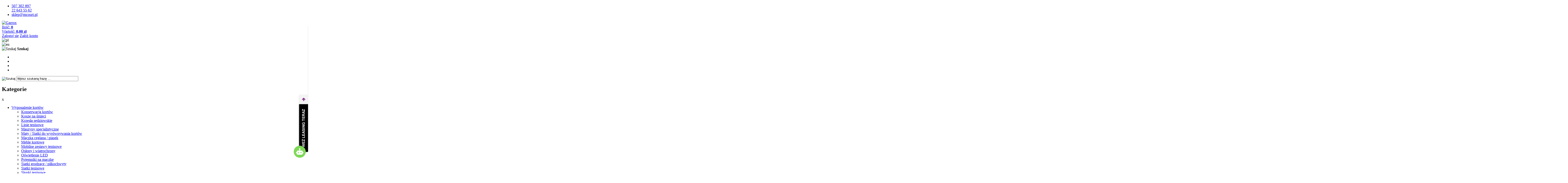

--- FILE ---
content_type: text/html; charset=utf-8
request_url: https://mcourt.eu/owijki-head-xtremesoft-color-60-szt-p-2097.html
body_size: 11123
content:
<!DOCTYPE HTML>
<html lang="pl">
<head>

<script>(function(w,d,s,l,i){w[l]=w[l]||[];w[l].push({'gtm.start':
new Date().getTime(),event:'gtm.js'});var f=d.getElementsByTagName(s)[0],
j=d.createElement(s),dl=l!='dataLayer'?'&l='+l:'';j.async=true;j.src=
'https://www.googletagmanager.com/gtm.js?id='+i+dl;f.parentNode.insertBefore(j,f);
})(window,document,'script','dataLayer','GTM-NTXTTZN');</script>

    <meta charset="utf-8" />
    <title>Owijki Head Xtremesoft Color | 60 szt</title>
    <meta name="keywords" content="Owijka tenisowa bazowa. Owijki tenisowe w najlepszych cenach. Owijki tenisowe wierzchnie i bazowe, owijki, tenis" />
    <meta name="description" content="Owijki tenisowe Babolat Wilson Head Pro's Pro używane przez najlepszych tenisistów. Najlepsze ceny sprzętu tenisowego. Owijki do tenisa." />
    <meta name="robots" content="index,follow" />  
    
    <meta name="viewport" content="width=device-width, initial-scale=1.0" />
    
    <link href="https://fonts.googleapis.com/css?family=Oswald:400,700&amp;subset=latin-ext" rel="stylesheet" /> 

    <meta property="og:title" content="Owijki Head Xtremesoft Color | 60 szt" />
<meta property="og:description" content="Owijki tenisowe Babolat Wilson Head Pro's Pro używane przez najlepszych tenisistów. Najlepsze ceny sprzętu tenisowego. Owijki do tenisa." />
<meta property="og:type" content="product" />
<meta property="og:url" content="https://mcourt.eu/owijki-head-xtremesoft-color-60-szt-p-2097.html" />
<meta property="og:image" content="https://mcourt.eu/images/owijki-tenisowe-head-xtremesoft-60-szt-color.jpg" />
<meta property="product:price:amount" content="369.00" />
<meta property="product:price:currency" content="PLN" />
<meta property="product:availability" content="in stock" />
<meta property="product:condition" content="new" />
<meta property="product:retailer_item_id" content="2097" />


    <base href="https://mcourt.eu" />	
    <link rel="stylesheet" type="text/css" href="szablony/garrox.rwd/css/style.php?ncss=style,boxy,moduly,produkt,zebra_datepicker,informacja_o_cookie_integracje" /> 
    <script src="javascript/jquery.js"></script>
    <script src="javascript/skrypty.php"></script>
    <link type="text/css" rel="stylesheet" href="szablony/garrox.rwd/lightslider/css/lightslider.css" />
    <script src="szablony/garrox.rwd/lightslider/js/lightslider.js"></script>
    
    
            
    
    
    
    <script src="javascript/produkt.php"></script>
    
    
    
    <script>
!function(f,b,e,v,n,t,s){if(f.fbq)return;n=f.fbq=function(){n.callMethod?
n.callMethod.apply(n,arguments):n.queue.push(arguments)};if(!f._fbq)f._fbq=n;
n.push=n;n.loaded=!0;n.version='2.0';n.queue=[];t=b.createElement(e);t.async=!0;
t.src=v;s=b.getElementsByTagName(e)[0];s.parentNode.insertBefore(t,s)}(window,
document,'script','https://connect.facebook.net/en_US/fbevents.js');
fbq('consent', 'revoke');
fbq('init', '297469174258931');
fbq('track', 'PageView');
fbq('track', "ViewContent", {
content_type: 'product', content_ids: ['2097']
});
</script>

    <link rel="canonical" href="https://mcourt.eu/owijki-head-xtremesoft-color-60-szt-p-2097.html" />
    
<script async src="https://www.googletagmanager.com/gtag/js?id=G-NBM0YV78XG"></script>
<script>
  window.dataLayer = window.dataLayer || [];
  function gtag(){dataLayer.push(arguments);}
  gtag('js', new Date());

  gtag('config', 'G-NBM0YV78XG');
</script>


<script async src="https://www.googletagmanager.com/gtag/js?id=UA-5736952-1"></script>
<script>
  window.dataLayer = window.dataLayer || [];
  function gtag(){dataLayer.push(arguments);}
  gtag('js', new Date());

  gtag('config', 'UA-5736952-1');
</script>

 <script>(function(w,d,s,l,i){w[l]=w[l]||[];w[l].push({'gtm.start': new Date().getTime(),event:'gtm.js'});var f=d.getElementsByTagName(s)[0], j=d.createElement(s),dl=l!='dataLayer'?'&l='+l:'';j.async=true;j.src= 'https://www.googletagmanager.com/gtm.js?id='+i+dl;f.parentNode.insertBefore(j,f); })(window,document,'script','dataLayer','GTM-P25Q7JWK');</script> 

    
      
    
    
    
    
    
    
    
    
    
    
         
</head>

<body style="background:#ffffff">


<noscript><iframe src="https://www.googletagmanager.com/ns.html?id=GTM-NTXTTZN"
height="0" width="0" style="display:none;visibility:hidden"></iframe></noscript>

<div id="CalaStrona">

    <header id="Naglowek" class="Strona">

        <div id="InfoLiniaNaglowek">
        
            <ul>
            
                <li><a rel="nofollow" href="tel:+48507302897">507 302 897</a>
                                <br /><a rel="nofollow" href="tel:+48226435562">22 643 55 62</a>
                                  
                </li>
                <li><a href="https://mcourt.eu/zapytanie-f-6.html">sklep@mcourt.pl</a></li>

            </ul>            
        
        </div>   
            
        <div id="Logo">
        
            <a href="https://mcourt.eu"><img src="szablony/garrox.rwd/obrazki/szablon/logo.png" alt="Garrox" /></a>
            
        </div>    

        <div id="Koszyk">
        
            <a href="https://mcourt.eu/koszyk.html">Ilość: <b>0</b> <br /> Wartość: <b>0,00 zł</b> </a>
            
        </div>      
        
                        
                <div id="Logowanie">
                
                    <a href="https://mcourt.eu/logowanie.html" rel="nofollow">Zaloguj się</a>
                    <a href="https://mcourt.eu/rejestracja.html" rel="nofollow">Załóż konto</a>
                    
                </div>
                
                     

        <div id="ZmianaJezyka">
        
            <div class="FlagaDomyslna Flaga" id="JezykBox1"><img src="szablony/garrox.rwd/obrazki/jezyk/pl.png" alt="pl" /></div><div class="Flagi"><span class="Flaga" id="JezykBox2"><img src="szablony/garrox.rwd/obrazki/jezyk/en.png" alt="en" /></span></div>            
        </div>  

        <div id="PrzyciskWyszukiwania">
        
            <img src="szablony/garrox.rwd/obrazki/szablon/ikona_szukaj.png" alt="Szukaj" />
            
            <strong>Szukaj</strong>
        
        </div>    

        <div class="clt"></div>    
            
        <ul id="maleRwd">
        
            <li><span><img src="szablony/garrox.rwd/obrazki/szablon/ikona_szukaj.png" alt="" /></span></li>
            <li><a href="https://mcourt.eu/logowanie.html"><img src="szablony/garrox.rwd/obrazki/szablon/ikona_logowanie_konto.png" alt="" /></a></li>
            <li><a href="https://mcourt.eu/rejestracja.html"><img src="szablony/garrox.rwd/obrazki/szablon/ikona_logowanie_rejestracja.png" alt="" /></a></li>
            <li><a href="https://mcourt.eu/koszyk.html"><img src="szablony/garrox.rwd/obrazki/szablon/ikona_koszyk.png" alt="" /></a></li>
        </ul>       

        <form onsubmit="return sprSzukaj(this,'InSzukaj')" method="post" action="szukaj.html" id="Wyszukiwanie">
        
            <div>
                <input id="ButSzukaj" type="image" src="szablony/garrox.rwd/obrazki/szablon/szukaj.png" alt="Szukaj" />
                <input id="InSzukaj" type="text" name="szukaj" size="30" value="Wpisz szukaną frazę ..." />
                <input type="hidden" name="postget" value="tak" />
            </div>

        </form>    
            
        <div class="cl"></div>

    </header>

    <nav id="MenuKategorii" class="Static">

        <h2 class="Strona">Kategorie</h2>
        
        <div class="KontenerMenu">
        
            <div class="ZamknijMenu">x</div>

            <ul class="Strona">
            
                <li class="Glowna"><a class="LinkGlowny" href="https://mcourt.eu/wyposazenie-kortow-c-1.html">Wyposażenie kortów</a><span id="Roz1" class="RozwinKategorie"></span><div class="OknoKategoria" id="OknoRoz1"><ul><li><a class="Podkategoria" href="https://mcourt.eu/konserwacja-kortow-c-1_83.html">Konserwacja kortów</a></li><li><a class="Podkategoria" href="https://mcourt.eu/kosze-na-smieci-c-1_150.html">Kosze na śmieci</a></li><li><a class="Podkategoria" href="https://mcourt.eu/krzesla-sedziowskie-c-1_106.html">Krzesła sędziowskie</a></li><li><a class="Podkategoria" href="https://mcourt.eu/linie-tenisowe-c-1_23.html">Linie tenisowe</a></li><li><a class="Podkategoria" href="https://mcourt.eu/maszyny-specjalistyczne-c-1_137.html">Maszyny specjalistyczne</a></li><li><a class="Podkategoria" href="https://mcourt.eu/maty-siatki-do-wyrownywania-kortow-c-1_63.html">Maty / Siatki do wyrównywania kortów</a></li><li><a class="Podkategoria" href="https://mcourt.eu/maczka-ceglana-piasek-c-1_202.html">Mączka ceglana / piasek</a></li><li><a class="Podkategoria" href="https://mcourt.eu/meble-kortowe-c-1_294.html">Meble kortowe</a></li><li><a class="Podkategoria" href="https://mcourt.eu/mobilne-zestawy-tenisowe-c-1_189.html">Mobilne zestawy tenisowe</a></li><li><a class="Podkategoria" href="https://mcourt.eu/oslony-i-wiatrochrony-c-1_116.html">Osłony i wiatrochrony</a></li><li><a class="Podkategoria" href="https://mcourt.eu/oswietlenie-led-c-1_307.html">Oświetlenie LED</a></li></ul><ul><li><a class="Podkategoria" href="https://mcourt.eu/pojemniki-na-maczke-c-1_147.html">Pojemniki na mączke</a></li><li><a class="Podkategoria" href="https://mcourt.eu/siatki-grodzace-pilkochwyty-c-1_117.html">Siatki grodzące / piłkochwyty</a></li><li><a class="Podkategoria" href="https://mcourt.eu/siatki-tenisowe-c-1_17.html">Siatki tenisowe</a></li><li><a class="Podkategoria" href="https://mcourt.eu/slupki-tenisowe-c-1_184.html">Słupki tenisowe</a></li><li><a class="Podkategoria" href="https://mcourt.eu/szczotki-do-kortow-c-1_34.html">Szczotki do kortów</a></li><li><a class="Podkategoria" href="https://mcourt.eu/szczotki-do-linii-c-1_30.html">Szczotki do linii</a></li><li><a class="Podkategoria" href="https://mcourt.eu/tablice-wynikow-c-1_124.html">Tablice wyników</a></li><li><a class="Podkategoria" href="https://mcourt.eu/tabliczki-informacyjne-c-1_140.html">Tabliczki informacyjne</a></li><li><a class="Podkategoria" href="https://mcourt.eu/wycieraczki-do-butow-c-1_107.html">Wycieraczki do butów</a></li><li><a class="Podkategoria" href="https://mcourt.eu/zraszacze-c-1_143.html">Zraszacze</a></li></ul><div class="cl"></div></div></li><li class="Glowna"><a class="LinkGlowny" href="https://mcourt.eu/budowa-kortow-c-201.html">Budowa kortów</a><span id="Roz201" class="RozwinKategorie"></span><div class="OknoKategoria" id="OknoRoz201"><ul><li><a class="Podkategoria" href="https://mcourt.eu/system-zenniz-smart-court-c-201_380.html">System Zenniz Smart Court</a></li><li><a class="Podkategoria" href="https://mcourt.eu/nawierzchnie-c-201_216.html">Nawierzchnie</a></li><li><a class="Podkategoria" href="https://mcourt.eu/hale-tenisowe-c-201_217.html">Hale tenisowe</a></li><li><a class="Podkategoria" href="https://mcourt.eu/korty-padel-c-201_354.html">KORTY PADEL</a></li><li><a class="Podkategoria" href="https://mcourt.eu/ogrodzenia-c-201_218.html">Ogrodzenia</a></li></ul><ul><li><a class="Podkategoria" href="https://mcourt.eu/oswietlenie-led-c-201_219.html">Oświetlenie LED</a></li><li><a class="Podkategoria" href="https://mcourt.eu/ogrzewanie-c-201_220.html">Ogrzewanie</a></li><li><a class="Podkategoria" href="https://mcourt.eu/nawadnianie-c-201_222.html">Nawadnianie</a></li><li><a class="Podkategoria" href="https://mcourt.eu/maszyny-specjalistyczne-c-201_332.html">Maszyny specjalistyczne</a></li></ul><div class="cl"></div></div></li><li class="Glowna"><a class="LinkGlowny" href="https://mcourt.eu/maszyny-tenisowe-c-168.html">Maszyny tenisowe</a><span id="Roz168" class="RozwinKategorie"></span><div class="OknoKategoria" id="OknoRoz168"><ul><li><a class="Podkategoria" href="https://mcourt.eu/maszyny-do-pilek-tenisowych-c-168_3.html">Maszyny do piłek tenisowych</a></li><li><a class="Podkategoria" href="https://mcourt.eu/maszyny-do-naciagania-strun-tenisowych-c-168_79.html">Maszyny do naciągania strun tenisowych</a></li><li><a class="Podkategoria" href="https://mcourt.eu/sensory-i-analizatory-c-168_126.html">Sensory i Analizatory</a></li></ul><ul><li><a class="Podkategoria" href="https://mcourt.eu/pomiar-predkosci-c-168_154.html">Pomiar prędkości</a></li></ul><div class="cl"></div></div></li><li class="Glowna"><a class="LinkGlowny" href="https://mcourt.eu/sprzet-treningowy-c-2.html">Sprzęt treningowy</a><span id="Roz2" class="RozwinKategorie"></span><div class="OknoKategoria" id="OknoRoz2"><ul><li><a class="Podkategoria" href="https://mcourt.eu/drabinki-koordynacyjne-c-2_134.html">Drabinki koordynacyjne</a></li><li><a class="Podkategoria" href="https://mcourt.eu/gumy-spadochrony-treningowe-c-2_136.html">Gumy / Spadochrony treningowe</a></li><li><a class="Podkategoria" href="https://mcourt.eu/pacholki-i-tyczki-c-2_171.html">Pachołki i tyczki</a></li><li><a class="Podkategoria" href="https://mcourt.eu/pilki-gimnastyczne-c-2_366.html">Piłki gimnastyczne</a></li><li><a class="Podkategoria" href="https://mcourt.eu/pilki-lekarskie-c-2_153.html">Piłki lekarskie</a></li><li><a class="Podkategoria" href="https://mcourt.eu/pilki-reakcyjne-c-2_163.html">Piłki reakcyjne</a></li><li><a class="Podkategoria" href="https://mcourt.eu/plotki-koordynacyjne-c-2_128.html">Płotki koordynacyjne</a></li></ul><ul><li><a class="Podkategoria" href="https://mcourt.eu/pozostale-akcesoria-c-2_152.html">Pozostałe Akcesoria</a></li><li><a class="Podkategoria" href="https://mcourt.eu/rownowaznie-c-2_132.html">Równoważnie</a></li><li><a class="Podkategoria" href="https://mcourt.eu/skakanki-c-2_133.html">Skakanki</a></li><li><a class="Podkategoria" href="https://mcourt.eu/tabliczki-trenerskie-c-2_155.html">Tabliczki trenerskie</a></li><li><a class="Podkategoria" href="https://mcourt.eu/trening-techniki-c-2_151.html">Trening techniki</a></li></ul><div class="cl"></div></div></li><li class="Glowna"><a class="LinkGlowny" href="https://mcourt.eu/sprzet-tenisowy-c-6.html">Sprzęt Tenisowy</a><span id="Roz6" class="RozwinKategorie"></span><div class="OknoKategoria" id="OknoRoz6"><ul><li><a class="Podkategoria" href="https://mcourt.eu/pilki-tenisowe-c-6_4.html">Piłki tenisowe</a></li><li><a class="Podkategoria" href="https://mcourt.eu/kosze-do-pilek-c-6_278.html">Kosze do piłek</a></li><li><a class="Podkategoria" href="https://mcourt.eu/tuby-do-zbierania-pilek-c-6_283.html">Tuby do zbierania piłek</a></li><li><a class="Podkategoria" href="https://mcourt.eu/owijki-tenisowe-boxy-c-6_58.html">Owijki tenisowe Boxy</a></li><li><a class="Podkategoria" href="https://mcourt.eu/naciagi-tenisowe-szpule-c-6_374.html">Naciągi tenisowe szpule</a></li></ul><ul><li><a class="Podkategoria" href="https://mcourt.eu/rakiety-do-wypozyczalni-c-6_5.html">Rakiety do wypożyczalni</a></li><li><a class="Podkategoria" href="https://mcourt.eu/scianki-tenisowe-c-6_159.html">Ścianki tenisowe</a></li><li><a class="Podkategoria" href="https://mcourt.eu/siatki-do-mini-tenisa-c-6_360.html">Siatki do mini tenisa</a></li><li><a class="Podkategoria" href="https://mcourt.eu/znaczniki-kortowe-c-6_181.html">Znaczniki kortowe</a></li></ul><div class="cl"></div></div></li><li class="Glowna"><a class="LinkGlowny" href="https://mcourt.eu/padel-c-381.html">PADEL</a><span id="Roz381" class="RozwinKategorie"></span><div class="OknoKategoria" id="OknoRoz381"><ul><li><a class="Podkategoria" href="https://mcourt.eu/rakiety-do-padla-c-381_384.html">RAKIETY DO PADLA</a></li><li><a class="Podkategoria" href="https://mcourt.eu/siatki-do-padla-c-381_382.html">SIATKI DO PADLA</a></li></ul><div class="cl"></div></div></li>
            </ul>
        
        </div>
        
    </nav> 

    <div id="Strona">

        
        <div id="Nawigacja" itemscope itemtype="http://schema.org/BreadcrumbList">
        
            <span itemprop="itemListElement" itemscope itemtype="http://schema.org/ListItem"><a href="https://mcourt.eu" class="NawigacjaLink" itemprop="item"><span itemprop="name">Strona główna</span></a><meta itemprop="position" content="1" /></span><span class="Nawigacja"> ? </span><span itemprop="itemListElement" itemscope itemtype="http://schema.org/ListItem"><a href="https://mcourt.eu/sprzet-tenisowy-c-6.html" class="NawigacjaLink" itemprop="item"><span itemprop="name">Sprzęt Tenisowy</span></a><meta itemprop="position" content="2" /></span><span class="Nawigacja"> ? </span><span itemprop="itemListElement" itemscope itemtype="http://schema.org/ListItem"><a href="https://mcourt.eu/owijki-tenisowe-boxy-c-6_58.html" class="NawigacjaLink" itemprop="item"><span itemprop="name">Owijki tenisowe Boxy</span></a><meta itemprop="position" content="3" /></span><span class="Nawigacja"> ? </span><span class="Nawigacja">Owijki Head Xtremesoft Color | 60 szt</span>
            
        </div>
        
                
        
        
        <div class="cl"></div>

                
        <div id="SrodekKolumna">
        
            

            









<section id="RamkaProduktu" itemscope itemtype="http://schema.org/Product">

    <div id="KartaProduktu">
    
        

        <div id="ZdjeciaProduktu" style="width:460px">
        
            <div class="ZdjeciaKontener" style="width:400px">
            
                

                <div id="ZdjeciaDuze">
                
                    <a data-jbox-image="galeria" id="DuzeFoto1" class="PodmianaFotoCech" href="https://mcourt.eu/images/owijki-tenisowe-head-xtremesoft-60-szt-color.jpg" title="Pros Pro Aqua Zorb Overgrips 60 Pack Bucket" data-caption="Pros Pro Aqua Zorb Overgrips 60 Pack Bucket"><img src="images/mini/400px_owijki-tenisowe-head-xtremesoft-60-szt-color.jpg" width="400" height="400" itemprop="image" data-zoom-image="images/owijki-tenisowe-head-xtremesoft-60-szt-color.jpg" class="FotoZoom" alt="Pros Pro Aqua Zorb Overgrips 60 Pack Bucket" title="Pros Pro Aqua Zorb Overgrips 60 Pack Bucket" /></a>
                        
                </div>
                
                
                
                <div class="DodatkoweZdjecia">    
                            
                    
                    
                </div>
                
            </div>
            
        </div>
        
        <div id="InformacjeProduktu" style="width:calc(100% - 460px)">
        
            
        
            <div class="Nazwa">
            
                <h1 itemprop="name">Owijki Head Xtremesoft Color | 60 szt</h1>

            </div>

            
            
                        
                        
             
            
            <div class="ListaProducent">
            
                                
                    <div class="Producent" itemprop="brand" itemtype="http://schema.org/Brand" itemscope>
                        <div itemprop="name" content="Head"><a href="https://mcourt.eu/head-m-8.html"><img src="images/loga_producenci/mini/250px_head logo.png" width="250" height="100"  style="min-width:250px;min-height:100px" alt="Head" title="Head" /></a></div>
                    </div>
                    
                                

                        
                        
            
            
                <div class="ListaOpisy">
                    
                                  
                    <p class="TbPoz" id="LinkProducent">
                        <span>Producent:</span> <strong><a href="https://mcourt.eu/head-m-8.html">Head</a></strong>
                    </p>
                                    

                    
 

                    <p id="Dostepnosc" class="TbPoz miganieSek">
                        <span>Status:</span> <strong>Dostępny</strong>
                    </p>
                                        
                   
 

                    <p class="TbPoz">
                        <span>Czas wysyłki:</span> <strong>24 godziny</strong>
                    </p>
                            

                                        <p class="TbPoz">

<span>Koszt wysyłki:</span> <strong id="InfoOpisWysylka">od 20,00 zł <span id="tipWysylka" style="display:none;"><b>Dostępne formy wysyłki dla oglądanego produktu:</b><span>Kurier DPD - 20,00 zł</span><span>Odbiór osobisty - 0,00 zł</span></span></strong>

                    </p>                
                                        
                                
                    <p id="NrKatalogowy" class="TbPoz">
                        <span>Numer katalogowy:</span> <strong itemprop="mpn">23893</strong>
                    </p>
                    
                    
                                
                                        
                  
 
                    
                 
   

                    <p class="TbPoz">
                        <span>Stan produktu:</span> <strong>Nowy</strong>
                    </p>
                     


     
  
                    <p class="TbPoz">
                        <span>Gwarancja:</span> <strong>Tak</strong>
                    </p>
                                     
      

                    
                    
                    
                </div>
            
            </div>
            
            
            
            <form action="/" method="post" id="FormKartaProduktu" class="cmxform" autocomplete="off" > 
            
                <div class="CechyPrzyciski">
                
                      
                  
                            
                      
                      
                      
                      <div class="Przyciski">

                          <p id="PrzyciskKupowania" >
                              
                              Ilość: <input type="number" step="1" id="ilosc_37944_2097" value="1" min="1" onchange="SprIlosc(this,0,1,'37944_2097','0')" name="ilosc" />kpl <br /> <span class="DoKoszykaKartaProduktu" onclick="return DoKoszyka('37944_2097','dodaj',0,0)" title="Dodaj do koszyka Owijki Head Xtremesoft Color | 60 szt">Dodaj do koszyka</span>
                              
                              
                              
                              
                          </p>
                          
                          
                          
                          <p id="InfoNiedostepny" class="miganieSek" style="display:none">
                          
                              <span class="Info"><a href='https://mcourt.eu/zapytanie-f-6.html'> Dowiedz się o statusie dostępności produktu, korzystając z formularza </a></span>
                              
                                                            
                              <br /> <button class="przycisk" id="PowiadomDostepnosc" data-id="37944_2097" >powiadom mnie o dostępności</button>
                              
                                                            
                          </p>

                      </div>

                </div>

 
                 

                                
                    <div class="SekcjaCen">
                    
<div class="CenyProduktu" itemprop="offers" itemscope itemtype="http://schema.org/Offer">
                            
                            
                            
                            

                                                            <p id="CenaGlownaProduktuBrutto" >
                                    <span>Cena brutto:</span> <strong><span itemprop="price" content="369.00">369,00 zł</span></strong> 
                                </p>
                                <p id="CenaGlownaProduktuNetto">
                                    <span>Cena netto:</span> <strong>300,00 zł</strong>
                                </p>     
                                
                                                        
                            
<p id="KosztRozmiaru" style="display:none"></p>

                            
                            
                                               
                            
                            
                            
                                                        
                            
                            
                                                        
                            


    <p id="HistoriaCenProduktu" style="display:none">
        <span class="Informacja">Brak zmiany ceny produktu w ciągu ostatnich 30 dni</span>
    </p>

                            
<div id="PlatnosciRatalne"></div>

                            <meta itemprop="priceCurrency" content="PLN" />
                            <meta itemprop="availability" content="http://schema.org/InStock" />
                            <meta itemprop="itemCondition" content="NewCondition" />
<meta itemprop="url" content="https://mcourt.eu/owijki-head-xtremesoft-color-60-szt-p-2097.html" />
<meta itemprop="priceValidUntil" content="2080-01-01" />                            
<div itemprop="hasMerchantReturnPolicy" itemtype="https://schema.org/MerchantReturnPolicy" itemscope>
  <meta itemprop="applicableCountry" content="PL" />
  <meta itemprop="returnPolicyCategory" content="https://schema.org/MerchantReturnFiniteReturnWindow" />
  <meta itemprop="merchantReturnDays" content="14" />
  <meta itemprop="returnMethod" content="https://schema.org/ReturnByMail" />
  <meta itemprop="returnFees" content="https://schema.org/FreeReturn" />
</div>

<div itemprop="shippingDetails" itemtype="https://schema.org/OfferShippingDetails" itemscope>
  <div itemprop="shippingRate" itemtype="https://schema.org/MonetaryAmount" itemscope>
    <meta itemprop="value" content="20.00" />
    <meta itemprop="currency" content="PLN" />
  </div>
  <div itemprop="shippingDestination" itemtype="https://schema.org/DefinedRegion" itemscope>
    <meta itemprop="addressCountry" content="PL" />
  </div>
  <div itemprop="deliveryTime" itemtype="https://schema.org/ShippingDeliveryTime" itemscope>
     <div itemprop="handlingTime" itemtype="https://schema.org/QuantitativeValue" itemscope>
        <meta itemprop="unitCode" content="d" />
        <meta itemprop="minValue" content="1" />
        <meta itemprop="maxValue" content="1" />
     </div>
     <div itemprop="transitTime" itemtype="https://schema.org/QuantitativeValue" itemscope>
        <meta itemprop="unitCode" content="d" />
        <meta itemprop="minValue" content="1" />
        <meta itemprop="maxValue" content="3" />
     </div>
  </div>
</div>

                        </div>

                    </div>
                    
                            <div id="ProduktZegar" style="display:none"><div class="Odliczanie"><span id="sekundy_karta_2097"></span>pozostało tylko do końca promocji !!</div></div>
                    

                        

        
                
<div id="GlowneLinkiProduktu" >
    <a class="ZapytanieProdukt" href="https://mcourt.eu/zapytanie-o-produkt-produkt-f-2.html/produkt=2097" rel="nofollow">Zapytaj o produkt</a>
    <a class="PolecProdukt" href="https://mcourt.eu/polec-znajomemu-produkt-f-3.html/produkt=2097" rel="nofollow">Poleć znajomemu</a>
    
    <a class="LinkPDF" href="https://mcourt.eu/owijki-head-xtremesoft-color-60-szt-kartapdf-2097.html" rel="nofollow">Specyfikacja PDF</a>
</div>



                
                
                
                <div style="display:none">
                
                <p id="InformacjaPunkty" class="InformacjaOk">
                    
                </p>
                
                </div>   
                
                
                                
                    
                
                
                <div>
                    <input id="InputCenaKoncowaBrutto" value="369.00" type="hidden" />
                    <input id="InputWybraneCechy_37944_2097" value="" type="hidden" />
                    <input id="CenaPunkty" value="0" type="hidden" />
                    <input id="parametry" value="37944_2097;369.00;300.00;;0.00" type="hidden" />                    
                    <input id="parametryLukas" value="" type="hidden" />
                    <input id="parametrySantander" value="" type="hidden" />
<input id="parametryMbank" value="" type="hidden" />
<input id="parametryComfino" value="" type="hidden" />
                    <input id="parametryPayURaty" value="" type="hidden" />
                    <input id="parametryBgz" value="" type="hidden" />
<input id="parametryIleasing" value="" type="hidden" />
<input id="parametryIraty" value="" type="hidden" />
<input id="parametryLeaselink" value="" type="hidden" />                  
                </div>
                
            </form>

            
            
                        
        </div>

    </div>

    
    
    <div id="ZakladkiProduktu">
    
        <div id="TloZakladek">
        
            <ul id="Zakladki">
            
                
                <li id="z_opis" class="aktywna">Opis produktu</li>
                
                
                
                
                                
                
                 

                
                
                
                   

                
                   
                
                

                
                                
                
                                
            </ul>
            
            <div class="cl"></div>
            
        </div>

        <div id="TresciZakladek">
        
            
            <div class="widoczna tz_opis"  itemprop="description">
            
                <div class="FormatEdytor"><ul>
	<li>cena za 60 sztuk</li>
	<li>grubość: 0,50 mm</li>
	<li>dostępne w miksie kolorów: biały, czarny, niebieski, czerwony, różowy</li>
	<li>wyprodukowana z wysokiej jakości komponentów</li>
	<li>duża grubość pozwala korygować rozmiar rączki</li>
	<li>doskonała absorpcja zapewnia wysoki komfort gry</li>
</ul></div>
                
                
                
                                
            </div>

            
                

            
            
            
                        
            
             

            
                

            
                   

            
            
                        
            
                          

        </div>
    
    </div>
    
</section>


<div class="PrzyciskiPowrotu">

<a href="https://mcourt.eu/owijki-tenisowe-boxy-c-6_58.html" class="przycisk">Powrót do kategorii</a><span class="przycisk przyciskdogory">Do góry</span>
<div class="cl"></div>

</div>




<div id="PozostaleProdukty">

        
     
    
        
    
    
        
    
    
        <div class="Produkty">
    
        <strong class="StrNaglowek"><span>Pozostałe produkty z kategorii</span></strong>
        <div class="OknaRwd Kol-4"><div class="Okno OknoRwd"><div class="RamkaProduktu"><div class="Foto"><a class="Zoom" href="https://mcourt.eu/owijki-tenisowe-wierzchnie-pros-pro-aqua-zorb-mix-0-70-opakowanie-60-szt-p-757.html"><img data-src-original="images/mini/250px_g163a-prospro-griffbaender-aqua-zorb-premium-60er-sortiert.jpg.jpg" width="250" height="250" src="images/loader.gif" id="fot_24780_757" class="Zdjecie Reload" alt="Owijki tenisowe wierzchnie Pro's Pro Aqua Zorb mix 0,70 | opakowanie 60 szt" title="Owijki tenisowe wierzchnie Pro's Pro Aqua Zorb mix 0,70 | opakowanie 60 szt" /></a></div><h3><a href="https://mcourt.eu/owijki-tenisowe-wierzchnie-pros-pro-aqua-zorb-mix-0-70-opakowanie-60-szt-p-757.html" title="Owijki tenisowe wierzchnie Pro's Pro Aqua Zorb mix 0,70 | opakowanie 60 szt">Owijki tenisowe wierzchnie Pro's Pro Aqua Zorb mix 0,70 | opakowanie 60 szt</a></h3><div class="PoleDostepnosci"><div class="OknoDostepnosc">Status <b> Dostępny</b></div><div class="OknoNrKat">Numer katalogowy <b>14272</b></div></div><div class="PolaZakupu"><div class="OknoCena"><span class="Cena"><em class="Brutto">259,00 zł <small>brutto</small></em><em class="Netto">210,57 zł <small>netto</small></em></span></div><div class="Zakup"><input type="number" id="ilosc_24780_757" value="1" class="InputIlosc" lang="en_EN" pattern="[0-9]+([\.][0-9]+)?" step="1" min="1" onchange="SprIlosc(this,0,1,'24780_757','0')" name="ilosc" /><em>kpl</em> <span class="DoKoszyka ToolTip" onclick="return DoKoszyka('24780_757','dodaj',0,1)" title="Dodaj do koszyka Owijki tenisowe wierzchnie Pro's Pro Aqua Zorb mix 0,70 | opakowanie 60 szt">Do koszyka</span></div></div></div></div><div class="Okno OknoRwd"><div class="RamkaProduktu"><div class="Foto"><a class="Zoom" href="https://mcourt.eu/owijki-head-prime-60-szt-p-2275.html"><img data-src-original="images/mini/250px_362998.jpg" width="250" height="250" src="images/loader.gif" id="fot_72876_2275" class="Zdjecie Reload" alt="Owijki Head Prime | 60 szt" title="Owijki Head Prime | 60 szt" /></a></div><h3><a href="https://mcourt.eu/owijki-head-prime-60-szt-p-2275.html" title="Owijki Head Prime | 60 szt">Owijki Head Prime | 60 szt</a></h3><div class="PoleDostepnosci"><div class="OknoDostepnosc">Status <b> Dostępny</b></div><div class="OknoNrKat">Numer katalogowy <b>21269</b></div></div><div class="PolaZakupu"><div class="OknoCena"><span class="Cena"><em class="Brutto">349,00 zł <small>brutto</small></em><em class="Netto">283,74 zł <small>netto</small></em></span></div><div class="Zakup"><input type="number" id="ilosc_72876_2275" value="1" class="InputIlosc" lang="en_EN" pattern="[0-9]+([\.][0-9]+)?" step="1" min="1" onchange="SprIlosc(this,0,1,'72876_2275','0')" name="ilosc" /><em>kpl</em> <span class="DoKoszyka ToolTip" onclick="return DoKoszyka('72876_2275','dodaj',0,1)" title="Dodaj do koszyka Owijki Head Prime | 60 szt">Do koszyka</span></div></div></div></div><div class="Okno OknoRwd"><div class="RamkaProduktu"><div class="Foto"><a class="Zoom" href="https://mcourt.eu/owijki-tenisowe-wierzchnie-pros-pro-ultra-tacky-lepkie-0-70-mix-opakowanie-30-szt-p-2105.html"><img data-src-original="images/mini/250px_overgrip_ultratacky_mix_30-20240119-1-1.jpg" width="250" height="250" src="images/loader.gif" id="fot_62393_2105" class="Zdjecie Reload" alt="Owijki tenisowe wierzchnie Pro's Pro Ultra tacky lepkie 0,70 mix | opakowanie 30 szt" title="Owijki tenisowe wierzchnie Pro's Pro Ultra tacky lepkie 0,70 mix | opakowanie 30 szt" /></a></div><h3><a href="https://mcourt.eu/owijki-tenisowe-wierzchnie-pros-pro-ultra-tacky-lepkie-0-70-mix-opakowanie-30-szt-p-2105.html" title="Owijki tenisowe wierzchnie Pro's Pro Ultra tacky lepkie 0,70 mix | opakowanie 30 szt">Owijki tenisowe wierzchnie Pro's Pro Ultra tacky lepkie 0,70 mix | opakowanie 30 szt</a></h3><div class="PoleDostepnosci"><div class="OknoDostepnosc">Status <b> Chwilowo niedostępny</b></div><div class="OknoNrKat">Numer katalogowy <b>23917</b></div></div><div class="PolaZakupu"><div class="OknoCena"><span class="Cena"><em class="Brutto">129,00 zł <small>brutto</small></em><em class="Netto">104,88 zł <small>netto</small></em></span></div><div class="Zakup"></div></div></div></div><div class="Okno OknoRwd"><div class="RamkaProduktu"><div class="Foto"><a class="Zoom" href="https://mcourt.eu/owijki-tenisowe-wierzchnie-pros-pro-gtacky-lepkie-0-50-czarne-opakowanie-60-szt-p-1816.html"><img data-src-original="images/mini/250px_czarne o.png" width="250" height="250" src="images/loader.gif" id="fot_71555_1816" class="Zdjecie Reload" alt="Pros Pro Super Tacky Overgrips 60 Pack Bucket" title="Pros Pro Super Tacky Overgrips 60 Pack Bucket" /></a></div><h3><a href="https://mcourt.eu/owijki-tenisowe-wierzchnie-pros-pro-gtacky-lepkie-0-50-czarne-opakowanie-60-szt-p-1816.html" title="Owijki tenisowe wierzchnie Pro's Pro Gtacky / lepkie 0,50 czarne | opakowanie 60 szt">Owijki tenisowe wierzchnie Pro's Pro Gtacky / lepkie 0,50 czarne | opakowanie 60 szt</a></h3><div class="PoleDostepnosci"><div class="OknoDostepnosc">Status <b> Chwilowo niedostępny</b></div><div class="OknoNrKat">Numer katalogowy <b>23083</b></div></div><div class="PolaZakupu"><div class="OknoCena"><span class="Cena"><em class="Brutto">239,00 zł <small>brutto</small></em><em class="Netto">194,31 zł <small>netto</small></em></span></div><div class="Zakup"></div></div></div></div><div class="Okno OknoRwd"><div class="RamkaProduktu"><div class="Foto"><a class="Zoom" href="https://mcourt.eu/owijki-tenisowe-wierzchnie-pros-pro-aqua-zorb-mix-0-70-opakowanie-30-szt-p-2330.html"><img data-src-original="images/mini/250px_g162a-prospro-griffbaender-aqua-zorb-premium-30er-sortiert.jpg" width="250" height="250" src="images/loader.gif" id="fot_47724_2330" class="Zdjecie Reload" alt="Owijki tenisowe wierzchnie Pro's Pro Aqua Zorb mix 0,70 | opakowanie 30 szt" title="Owijki tenisowe wierzchnie Pro's Pro Aqua Zorb mix 0,70 | opakowanie 30 szt" /></a></div><h3><a href="https://mcourt.eu/owijki-tenisowe-wierzchnie-pros-pro-aqua-zorb-mix-0-70-opakowanie-30-szt-p-2330.html" title="Owijki tenisowe wierzchnie Pro's Pro Aqua Zorb mix 0,70 | opakowanie 30 szt">Owijki tenisowe wierzchnie Pro's Pro Aqua Zorb mix 0,70 | opakowanie 30 szt</a></h3><div class="PoleDostepnosci"><div class="OknoDostepnosc">Status <b> Dostępny</b></div><div class="OknoNrKat">Numer katalogowy <b>21172</b></div></div><div class="PolaZakupu"><div class="OknoCena"><span class="Cena"><em class="Brutto">129,00 zł <small>brutto</small></em><em class="Netto">104,88 zł <small>netto</small></em></span></div><div class="Zakup"><input type="number" id="ilosc_47724_2330" value="1" class="InputIlosc" lang="en_EN" pattern="[0-9]+([\.][0-9]+)?" step="1" min="1" onchange="SprIlosc(this,0,1,'47724_2330','0')" name="ilosc" /><em>kpl</em> <span class="DoKoszyka ToolTip" onclick="return DoKoszyka('47724_2330','dodaj',0,1)" title="Dodaj do koszyka Owijki tenisowe wierzchnie Pro's Pro Aqua Zorb mix 0,70 | opakowanie 30 szt">Do koszyka</span></div></div></div></div><div class="Okno OknoRwd"><div class="RamkaProduktu"><div class="Foto"><a class="Zoom" href="https://mcourt.eu/owijki-tenisowe-wierzchnie-pros-pro-super-tacky-lepkie-0-50-biale-opakowanie-30-szt-p-1818.html"><img data-src-original="images/mini/250px_g299b-prospro-griffbaender-super-tacky-30-weiss.jpg" width="250" height="250" src="images/loader.gif" id="fot_67400_1818" class="Zdjecie Reload" alt="Owijki tenisowe wierzchnie Pro's Pro Super tacky lepkie 0,50 białe | opakowanie 30 szt" title="Owijki tenisowe wierzchnie Pro's Pro Super tacky lepkie 0,50 białe | opakowanie 30 szt" /></a></div><h3><a href="https://mcourt.eu/owijki-tenisowe-wierzchnie-pros-pro-super-tacky-lepkie-0-50-biale-opakowanie-30-szt-p-1818.html" title="Owijki tenisowe wierzchnie Pro's Pro Super tacky lepkie 0,50 białe | opakowanie 30 szt">Owijki tenisowe wierzchnie Pro's Pro Super tacky lepkie 0,50 białe | opakowanie 30 szt</a></h3><div class="PoleDostepnosci"><div class="OknoDostepnosc">Status <b> Dostępny</b></div><div class="OknoNrKat">Numer katalogowy <b>23080</b></div></div><div class="PolaZakupu"><div class="OknoCena"><span class="Cena"><em class="Brutto">119,00 zł <small>brutto</small></em><em class="Netto">96,75 zł <small>netto</small></em></span></div><div class="Zakup"><input type="number" id="ilosc_67400_1818" value="1" class="InputIlosc" lang="en_EN" pattern="[0-9]+([\.][0-9]+)?" step="1" min="1" onchange="SprIlosc(this,0,1,'67400_1818','0')" name="ilosc" /><em>kpl</em> <span class="DoKoszyka ToolTip" onclick="return DoKoszyka('67400_1818','dodaj',0,1)" title="Dodaj do koszyka Owijki tenisowe wierzchnie Pro's Pro Super tacky lepkie 0,50 białe | opakowanie 30 szt">Do koszyka</span></div></div></div></div><div class="Okno OknoRwd"><div class="RamkaProduktu"><div class="Foto"><a class="Zoom" href="https://mcourt.eu/owijki-tenisowe-wierzchnie-pros-pro-super-tacky-lepkie-0-50-mix-opakowanie-30-szt-p-352.html"><img data-src-original="images/mini/250px_g199a-prospro-griffbaender-super-tacky-plus-30er-sortiert_1.jpg" width="250" height="250" src="images/loader.gif" id="fot_8629_352" class="Zdjecie Reload" alt="Owijki tenisowe wierzchnie Pro's Pro Super tacky+  lepkie 0,50 mix | opakowanie 30 szt" title="Owijki tenisowe wierzchnie Pro's Pro Super tacky+  lepkie 0,50 mix | opakowanie 30 szt" /></a></div><h3><a href="https://mcourt.eu/owijki-tenisowe-wierzchnie-pros-pro-super-tacky-lepkie-0-50-mix-opakowanie-30-szt-p-352.html" title="Owijki tenisowe wierzchnie Pro's Pro Super tacky+  lepkie 0,50 mix | opakowanie 30 szt">Owijki tenisowe wierzchnie Pro's Pro Super tacky+  lepkie 0,50 mix | opakowanie 30 szt</a></h3><div class="PoleDostepnosci"><div class="OknoDostepnosc">Status <b> Dostępny</b></div><div class="OknoNrKat">Numer katalogowy <b>21211</b></div></div><div class="PolaZakupu"><div class="OknoCena"><span class="Cena"><em class="Brutto">119,00 zł <small>brutto</small></em><em class="Netto">96,75 zł <small>netto</small></em></span></div><div class="Zakup"><input type="number" id="ilosc_8629_352" value="1" class="InputIlosc" lang="en_EN" pattern="[0-9]+([\.][0-9]+)?" step="1" min="1" onchange="SprIlosc(this,0,1,'8629_352','0')" name="ilosc" /><em>kpl</em> <span class="DoKoszyka ToolTip" onclick="return DoKoszyka('8629_352','dodaj',0,1)" title="Dodaj do koszyka Owijki tenisowe wierzchnie Pro's Pro Super tacky+  lepkie 0,50 mix | opakowanie 30 szt">Do koszyka</span></div></div></div></div><div class="Okno OknoRwd"><div class="RamkaProduktu"><div class="Foto"><a class="Zoom" href="https://mcourt.eu/owijki-tenisowe-wierzchnie-pros-pro-super-tacky-mix-0-50-opakowanie-60-szt-p-2314.html"><img data-src-original="images/mini/250px_g200a-prospro-griffbaender-super-tacky-plus-60er-sortiert.jpg" width="250" height="250" src="images/loader.gif" id="fot_72957_2314" class="Zdjecie Reload" alt="Owijki tenisowe wierzchnie Pro's Pro Super Tacky+  mix 0,50 | opakowanie 60 szt" title="Owijki tenisowe wierzchnie Pro's Pro Super Tacky+  mix 0,50 | opakowanie 60 szt" /></a></div><h3><a href="https://mcourt.eu/owijki-tenisowe-wierzchnie-pros-pro-super-tacky-mix-0-50-opakowanie-60-szt-p-2314.html" title="Owijki tenisowe wierzchnie Pro's Pro Super Tacky+  mix 0,50 | opakowanie 60 szt">Owijki tenisowe wierzchnie Pro's Pro Super Tacky+  mix 0,50 | opakowanie 60 szt</a></h3><div class="PoleDostepnosci"><div class="OknoDostepnosc">Status <b> Dostępny</b></div><div class="OknoNrKat">Numer katalogowy <b>18217</b></div></div><div class="PolaZakupu"><div class="OknoCena"><span class="Cena"><em class="Brutto">259,00 zł <small>brutto</small></em><em class="Netto">210,57 zł <small>netto</small></em></span></div><div class="Zakup"><input type="number" id="ilosc_72957_2314" value="1" class="InputIlosc" lang="en_EN" pattern="[0-9]+([\.][0-9]+)?" step="1" min="1" onchange="SprIlosc(this,0,1,'72957_2314','0')" name="ilosc" /><em>kpl</em> <span class="DoKoszyka ToolTip" onclick="return DoKoszyka('72957_2314','dodaj',0,1)" title="Dodaj do koszyka Owijki tenisowe wierzchnie Pro's Pro Super Tacky+  mix 0,50 | opakowanie 60 szt">Do koszyka</span></div></div></div></div></div><div class="cl"></div>
        
    </div>        
        
</div>

<script>




PokazTipWysylki('#InfoOpisWysylka');
</script>    



            
            
            
        </div>      
        
                
        <div class="cl"></div>
        
          
        
              

    </div>

    <footer id="StopkaTlo">

        <div id="Stopka" class="Strona">
        
            <div class="KolumnaStopki">
                
                <strong>
                    Informacje
                    <span class="StopkaRozwin"></span>
                </strong>
                
                <ul class="LinkiStopki"><li><a    href="https://mcourt.eu/dane-do-wplaty-pm-23.html">Dane do wpłaty</a></li><li><a    href="https://mcourt.eu/wysylka-i-spedycja-pm-25.html">Wysyłka i spedycja</a></li><li><a    href="https://mcourt.eu/opcje-dostaw-pm-26.html">Opcje dostaw</a></li><li><a    href="https://mcourt.eu/odbior-osobisty-pm-27.html">Odbiór osobisty</a></li><li><a    href="https://mcourt.eu/informacje-o-leasingu-pm-36.html">Informacje o leasingu</a></li></ul>

            </div>
            
            <div class="KolumnaStopki">

                <strong>
                    Pomoc
                    <span class="StopkaRozwin"></span>
                </strong>
                
                <ul class="LinkiStopki"><li><a    href="https://mcourt.eu/kontakt-z-nami-pm-34.html">Kontakt z nami</a></li><li><a  href="https://mcourt.eu/zapytanie-f-6.html">Zapytanie</a></li><li><a  href="https://mcourt.eu/formularz-reklamacji-f-8.html">Formularz reklamacji</a></li><li><a  href="https://mcourt.eu/formularz-zwrotu-f-7.html">Formularz zwrotu</a></li></ul>
                
            </div>

            <div class="KolumnaStopki">
                
                <strong>
                    O firmie
                    <span class="StopkaRozwin"></span>
                </strong>
                
                <ul class="LinkiStopki"><li><a    href="https://mcourt.eu/o-firmie-pm-32.html">O firmie</a></li><li><a  href="https://mcourt.eu/budowy-kortow-f-9.html">Budowy kortów</a></li><li><a    href="https://mcourt.eu/regulamin-sklepu-pm-30.html">Regulamin sklepu</a></li><li><a    href="https://mcourt.eu/polityka-prywatnosci-pm-29.html">Polityka prywatności</a></li></ul>
                
            </div>

            <div class="KolumnaStopki">
                
                <strong>
                    Płatności
                    <span class="StopkaRozwin"></span>
                </strong>
                
                <div class="OpisKolumnyStopki FormatEdytor"><img alt="alt" height="2508" src="/images/płatnościp24.png" style="float:left" width="6505" /></div><ul class="LinkiStopki"></ul>
            
            </div>
            
          

        </div>

    </footer>

    <div class="Strona">

        <div id="GrafikaStopka">
        
              

            <div class="cl"></div>
        
        </div>      



    </div>

</div>    
    



    
    <div id="CookieOknoUstawien">
    
        <div class="CookieOkno">
        
            <div class="CookieOknoKont cmxform">
            
                <div id="CookieOknoZamknij"><span id="span_697b4e1a87b9d"></span></div>
                
                <div class="NaglowekCookieOkno">
                
                    USTAWIENIA PLIKÓW COOKIES 
                    
                </div>          
                
                <div class="CookiesOknoInfo" style="padding:5px 0 10px 0">
                
                    W celu ulepszenia zawartości naszej strony internetowej oraz dostosowania jej do Państwa osobistych preferencji, wykorzystujemy pliki cookies przechowywane na Państwa urządzeniach. Kontrolę nad plikami cookies można uzyskać poprzez ustawienia przeglądarki internetowej. 

                </div>

                <div class="CookieZgody">
                
                    <div class="CookieOknoUstawienia">

                        <div class="CookieOknoUstawieniaInput">
                        
                            <label for="cookieNiezbedne" style="opacity:0.5"><input type="checkbox" name="cookie_niezbedne" id="cookieNiezbedne" checked="checked" disabled="disabled" />Niezbędne do działania sklepu pliki cookie<span class="check" id="check_cookieNiezbedne"></span></label>
                            
                        </div>
                    
                        <div class="CookieOknoUstawieniaOpis">Są zawsze włączone, ponieważ umożliwiają podstawowe działanie strony. Są to między innymi pliki cookie pozwalające pamiętać użytkownika w ciągu jednej sesji lub, zależnie od wybranych opcji, z sesji na sesję. Ich zadaniem jest umożliwienie działania koszyka i procesu realizacji zamówienia, a także pomoc w rozwiązywaniu problemów z zabezpieczeniami i w przestrzeganiu przepisów.</div>
                    
                    </div>
                    
                    <div class="CookieOknoUstawienia">

                        <div class="CookieOknoUstawieniaInput">
                        
                            <label for="cookieFunkcjonalne">Funkcjonalne pliki cookies<input type="checkbox" name="cookie_funkcjonalne" id="cookieFunkcjonalne"  /><span class="check" id="check_cookieFunkcjonalne"></span></label>
                            
                        </div>
                    
                        <div class="CookieOknoUstawieniaOpis">Pliki cookie funkcjonalne pomagają nam poprawiać efektywność prowadzonych działań marketingowych oraz dostosowywać je do Twoich potrzeb i preferencji np. poprzez zapamiętanie wszelkich wyborów dokonywanych na stronach.</div>
                    
                    </div> 

                    <div class="CookieOknoUstawienia">

                        <div class="CookieOknoUstawieniaInput">
                        
                            <label for="cookieAnalityczne">Analityczne pliki cookies<input type="checkbox" name="cookie_analityczne" id="cookieAnalityczne"  /><span class="check" id="check_cookieAnalityczne"></span></label>
                            
                        </div>
                    
                        <div class="CookieOknoUstawieniaOpis">Pliki analityczne cookie pomagają właścicielowi sklepu zrozumieć, w jaki sposób odwiedzający wchodzi w interakcję ze sklepem, poprzez anonimowe zbieranie i raportowanie informacji. Ten rodzaj cookies pozwala nam mierzyć ilość wizyt i zbierać informacje o źródłach ruchu, dzięki czemu możemy poprawić działanie naszej strony.</div>
                    
                    </div>      

                    <div class="CookieOknoUstawienia">

                        <div class="CookieOknoUstawieniaInput">
                        
                            <label for="cookieReklamowe">Reklamowe pliki cookies<input type="checkbox" name="cookie_reklamowe" id="cookieReklamowe"  /><span class="check" id="check_cookieReklamowe"></span></label>
                            
                        </div>
                    
                        <div class="CookieOknoUstawieniaOpis">Pliki cookie reklamowe służą do promowania niektórych usług, artykułów lub wydarzeń. W tym celu możemy wykorzystywać reklamy, które wyświetlają się w innych serwisach internetowych. Celem jest aby wiadomości reklamowe były bardziej trafne oraz dostosowane do Twoich preferencji. Cookies zapobiegają też ponownemu pojawianiu się tych samych reklam. Reklamy te służą wyłącznie do informowania o prowadzonych działaniach naszego sklepu internetowego.</div>
                    
                    </div> 

                </div>
                
                <div class="GotoweCookieOkno">
                
                    <span class="przycisk">ZATWIERDZAM</span>
                    
                </div>                   
            
            </div>
        
        </div>
    
    </div>
    
    <div id="InfoCookieTlo">
    
        <div id="InfoCookieIntegracje" class="DolnaInformacjaCookie">
        
            <div class="Strona">

                <div class="CookieTekstIntegracje">Korzystanie z tej witryny oznacza wyrażenie zgody na wykorzystanie plików cookies. Więcej informacji możesz znaleźć w naszej <a href='https://mcourt.eu/regulamin-pm-5.html'>Polityce Cookies</a>.</div>

                <div class="CookieIntegracjePrzyciski">
                
                    <div class="CookiePrzyciskUstawien">
                    
                        <span id="InfoUstawieniaIntegracje">USTAWIENIA</span>
                        
                    </div>
                    
                                        
                    <div class="CookiePrzyciskUstawien">
                    
                        <span id="InfoTylkoNiezbedneIntegracje">ZAAKCEPTUJ TYLKO NIEZBĘDNE</span>
                        
                    </div>
                    
                                        
                    <div class="CookiePrzyciskAkceptacja">
                    
                        <span id="InfoAkceptIntegracje" class="przyciskCookie">ZGADZAM SIĘ</span>
                        
                    </div>
                    
                    <div class="cl"></div>
                    
                </div>
                
                <div class="cl"></div>
                
            </div>
        
        </div>
        
    </div>

    <script>$(document).ready(function(){if($('#InfoCookie').length){$('#InfoCookie').hide();}
$('#InfoAkceptIntegracje').click(function(){var data=new Date();data.setTime(data.getTime()+(999*24*60*60*1000));document.cookie='akceptCookie=tak;expires="'+data.toGMTString()+'";path=/';document.cookie='cookieFunkcjonalne=tak;expires="'+data.toGMTString()+'";path=/';document.cookie='cookieAnalityczne=tak;expires="'+data.toGMTString()+'";path=/';document.cookie='cookieReklamowe=tak;expires="'+data.toGMTString()+'";path=/';$('#CookieOknoUstawien').remove();$('#InfoCookieIntegracje').stop().slideUp(function(){$('#InfoCookieIntegracje').remove();window.location.reload();});});$('#InfoTylkoNiezbedneIntegracje').click(function(){var data=new Date();data.setTime(data.getTime()+(999*24*60*60*1000));document.cookie='akceptCookie=tak;expires="'+data.toGMTString()+'";path=/';document.cookie='cookieFunkcjonalne=nie;expires="'+data.toGMTString()+'";path=/';document.cookie='cookieAnalityczne=nie;expires="'+data.toGMTString()+'";path=/';document.cookie='cookieReklamowe=nie;expires="'+data.toGMTString()+'";path=/';$('#CookieOknoUstawien').remove();$('#InfoCookieIntegracje').stop().slideUp(function(){$('#InfoCookieIntegracje').remove();window.location.reload();});});$('#InfoUstawieniaIntegracje').click(function(){$('#InfoCookieIntegracje').hide();$('#CookieOknoUstawien').stop().fadeIn();});$('#CookieOknoZamknij').click(function(){$('#CookieOknoUstawien').stop().fadeOut();$('#InfoCookieIntegracje').stop().fadeIn();});$('.GotoweCookieOkno span').click(function(){var data=new Date();data.setTime(data.getTime()+(999*24*60*60*1000));document.cookie='akceptCookie=tak;expires="'+data.toGMTString()+'";path=/';var funkcjonalne='tak';if($('#cookieFunkcjonalne').prop('checked')==false){funkcjonalne='nie';}
document.cookie='cookieFunkcjonalne='+funkcjonalne+';expires="'+data.toGMTString()+'";path=/';var analityczne='tak';if($('#cookieAnalityczne').prop('checked')==false){analityczne='nie';}
document.cookie='cookieAnalityczne='+analityczne+';expires="'+data.toGMTString()+'";path=/';var reklamowe='tak';if($('#cookieReklamowe').prop('checked')==false){reklamowe='nie';}
document.cookie='cookieReklamowe='+reklamowe+';expires="'+data.toGMTString()+'";path=/';$('#InfoCookieIntegracje').remove();$('.CookieOkno').stop().fadeOut();$('#CookieOknoUstawien').stop().fadeOut(function(){$('#CookieOknoUstawien').remove();window.location.reload();});});});</script>


<script> $(document).ready(function() { $.ZaladujObrazki(false); }); </script>












<div id="RwdWersja"></div>


<iframe
      id="chatbot"
      title="Chatbot"
      style="position: fixed; right: 5px; bottom: 60px; border: none; z-index: 100"
      src="https://fluffy-youtiao-5e443e.netlify.app/"
    >
</iframe> 
 <noscript><iframe src="https://www.googletagmanager.com/ns.html?id=GTM-P25Q7JWK" height="0" width="0" style="display:none;visibility:hidden"></iframe></noscript> 
<script>       const iframe = document.getElementById("chatbot");        window.addEventListener("message", receiveMessageFromIframe);        function receiveMessageFromIframe(event) {         const dataFromIframe = event.data;          if (dataFromIframe.showWindow === true) {           iframe.width = "360px";           iframe.height = "630px";         } else {           iframe.width = "60px";           iframe.height = "60px";         }       }     </script>



<script src="https://rep.leaselink.pl/plugin/LeaseLinkLib.min.js"></script>
<script src="https://rep.leaselink.pl/plugin/afaf26.js"></script>

</body>
</html>


--- FILE ---
content_type: text/html;charset=UTF-8
request_url: https://fluffy-youtiao-5e443e.netlify.app/
body_size: 682
content:
<!DOCTYPE html><html lang="en"><head><meta charset="utf-8"><meta name="viewport" content="width=device-width"><meta name="next-head-count" content="2"><link rel="preload" href="/_next/static/css/cdc5cc88cf1a9be2.css" as="style"><link rel="stylesheet" href="/_next/static/css/cdc5cc88cf1a9be2.css" data-n-g=""><link rel="preload" href="/_next/static/css/ff4bd59c4a2c7799.css" as="style"><link rel="stylesheet" href="/_next/static/css/ff4bd59c4a2c7799.css" data-n-p=""><noscript data-n-css=""></noscript></head><body><div id="__next"><main class="flex w-[100vw] h-[100vh] overflow-hidden"><div class="closed"><div class="header_wrapper__u5Opu"><div class="flex gap-3"><img src="/mcourt-logo.png" class="header_logo__zlk1H" alt="mcourt-logo"><div class="flex flex-col justify-around"><span class="header_title__2ykLx">M-Bot</span><span class="flex items-center gap-1"><img src="/green-dot.svg"><span class="header_status__LeDCW">Zawsze aktywny</span></span></div></div><div class="header_closeButton__VKWDt"><img src="/close.svg" alt="close-icon"></div></div><div class="message-window"><div class="bot-message_wrapper__8lu6d"><img src="/bot.svg" alt="bot-avatar"><div class="bot-message_message__kAwfg"><span class="bot-message_content__B998_"><div>Cześć, jestem Bot! 👋 Twój personalny asystent. Jak mogę Ci pomóc?</div></span><span class="bot-message_time__GICy1">13:58</span></div></div></div><form action="#"><div class="input_wrapper__52lLJ"><div class="input_inputWrapper__Ah_e9"><input name="message" id="message" class="input_inputField__2Fsi_" placeholder="Enter your message..." value=""><span class="input_counter__jHy31"><span>0</span><span>/100</span></span></div><button class="input_submitButton__vKtYI" type="submit" disabled=""><img src="/arrow.svg" alt="submit"></button></div></form></div><div class="toggle"><img src="/bot.svg" class="visible" alt="mcourt-logo"></div></main></div><next-route-announcer><p aria-live="assertive" id="__next-route-announcer__" role="alert" style="border: 0px; clip: rect(0px, 0px, 0px, 0px); height: 1px; margin: -1px; overflow: hidden; padding: 0px; position: absolute; top: 0px; width: 1px; white-space: nowrap; overflow-wrap: normal;"></p></next-route-announcer></body></html>

--- FILE ---
content_type: text/css; charset=UTF-8
request_url: https://fluffy-youtiao-5e443e.netlify.app/_next/static/css/ff4bd59c4a2c7799.css
body_size: 848
content:
.header_wrapper__u5Opu{display:flex;align-items:center;justify-content:space-between}.header_closeButton__VKWDt,.header_logo__zlk1H{height:2.75rem;width:2.75rem}.header_closeButton__VKWDt{display:grid;place-items:center;border-radius:1rem;cursor:pointer;transition:all .3s;background-color:#f1f1f1}.header_closeButton__VKWDt:hover{background-color:#cfd2d7}.header_circle__q_Ort{height:.5rem;width:.5rem;border-radius:9999px;background-color:#7ed957}.header_title__2ykLx{color:#202325;font-size:14px;font-style:normal;font-weight:600;line-height:20px}.header_status__LeDCW{color:#72777a;font-size:10px;font-style:normal;font-weight:500;line-height:16px}.bot-message_wrapper__8lu6d{margin:0 0 .75rem;display:grid;grid-template-columns:32px 1fr;gap:.5rem}.bot-message_message__kAwfg{display:grid;grid-template-columns:1fr 22px;gap:10px;position:relative;padding:12px;max-width:288px;background-color:#f1f1f1;border-radius:0 16px 16px 16px}.bot-message_content__B998_{white-space:pre-line;color:#303437;font-size:12px;font-style:normal;font-weight:400;line-height:20px;margin:0}.bot-message_time__GICy1{position:absolute;bottom:6px;right:12px;display:flex;justify-content:flex-end;color:#72777a;font-size:8px;font-style:normal;font-weight:400;line-height:20px}.input_wrapper__52lLJ{position:relative;display:flex;justify-content:space-between;gap:16px}.input_inputWrapper__Ah_e9{display:flex;align-items:center;justify-content:space-between;gap:10px;border-radius:48px;border:1.5px solid #dadada;padding:10px 20px;color:#72777a;font-size:12px;font-style:normal;font-weight:400;line-height:24px;width:100%}.input_inputField__2Fsi_{width:100%;background-color:#fafafd}.input_submitButton__vKtYI{min-height:44px;min-width:44px;display:grid;place-items:center;border-radius:1rem;transition:all .3s;background-color:#d9d9d9}.input_active__Lw3ll{background-color:#7ed957}.input_counter__jHy31{font-size:8px;font-style:normal;font-weight:500;line-height:24px}.input_counter__jHy31>span:first-of-type{color:#72777a}.input_counter__jHy31>span:last-of-type{color:#0391d2}.user-message_wrapper__Ao9u_{margin:0 0 .75rem;display:flex;justify-content:flex-end}.user-message_message__g1hYj{display:grid;grid-template-columns:1fr 22px;gap:10px;padding:12px;border-radius:16px 16px 0 16px;background:#0391d2;color:#fff;max-width:273px}.user-message_content__JBWdK{overflow:auto;overflow-wrap:break-word;font-size:12px;font-style:normal;font-weight:400;line-height:20px}.user-message_time__R7kps{display:flex;justify-content:flex-end;flex-direction:column;color:#fff;font-size:8px;font-style:normal;font-weight:400;line-height:20px}.user-message_time__R7kps>p{transform:translateY(8px) translateX(4px)}.loader_stage__05hdd{display:flex;justify-content:center;align-items:center;position:relative;padding:16px 14px;width:56px;overflow:hidden;background-color:#f1f1f1;border-radius:16px}.loader_flashing__Hcj0k{position:relative;width:5px;height:5px;border-radius:5px;background-color:#72777a;color:#72777a;animation:loader_flashing__Hcj0k 1s linear infinite alternate;animation-delay:.5s}.loader_flashing__Hcj0k:after,.loader_flashing__Hcj0k:before{content:"";display:inline-block;position:absolute;top:0}.loader_flashing__Hcj0k:before{left:-10px;animation:loader_flashing__Hcj0k 1s infinite alternate;animation-delay:0s}.loader_flashing__Hcj0k:after,.loader_flashing__Hcj0k:before{width:5px;height:5px;border-radius:5px;background-color:#72777a;color:#72777a}.loader_flashing__Hcj0k:after{left:10px;animation:loader_flashing__Hcj0k 1s infinite alternate;animation-delay:1s}@keyframes loader_flashing__Hcj0k{0%{background-color:#72777a;opacity:1}50%{opacity:.8}to{opacity:.6}}.products-pane_wrapper__EiSZv{margin-bottom:.75rem;display:grid;grid-template-columns:1fr 24px}.products-pane_paneWrapper__rM8OK{display:flex;gap:1rem;padding:1rem .5rem;border-radius:1rem;background-color:#f1f1f1;overflow:scroll;-ms-overflow-style:none;scrollbar-width:none}.products-pane_paneWrapper__rM8OK::-webkit-scrollbar{display:none}.products-pane_productWrapper__DjAom{display:flex;flex-direction:column;gap:.25rem}.products-pane_imageWrapper__8zdmg{display:grid;place-items:center;height:132px;width:120px;border-radius:1rem;background-color:#fafafd;overflow:hidden}.products-pane_title__CfUNb{max-width:120px}.products-pane_price__15eA6,.products-pane_title__CfUNb{font-size:12px;font-style:normal;font-weight:400;line-height:20px;letter-spacing:-.24px}.products-pane_price__15eA6{opacity:.4}.products-pane_photo__FkRn_{aspect-ratio:auto;max-height:100px}.products-pane_showMore__DjzqN{display:flex;flex-direction:column;justify-content:center;margin:.5rem;width:.5rem;cursor:pointer}

--- FILE ---
content_type: image/svg+xml
request_url: https://fluffy-youtiao-5e443e.netlify.app/arrow.svg
body_size: -95
content:
<svg width="16" height="15" fill="none" xmlns="http://www.w3.org/2000/svg"><path d="M1.62 0C.401 0-.38 1.288.19 2.363L2.26 6.29l6.937.8-6.938.799-2.07 3.917c-.568 1.075.213 2.364 1.43 2.364.223 0 .436-.045.64-.134l12.802-5.525c1.252-.542 1.252-2.31 0-2.852L2.258.133A1.62 1.62 0 0 0 1.62 0Z" fill="#FAFAFD"/></svg>

--- FILE ---
content_type: image/svg+xml
request_url: https://fluffy-youtiao-5e443e.netlify.app/bot.svg
body_size: 172
content:
<svg width="32" height="32" fill="none" xmlns="http://www.w3.org/2000/svg"><circle cx="16" cy="16" r="16" fill="#7ED957"/><path d="M24.5 17.009H24v-1c0-1.66-1.34-3-3-3h-4v-2.28c.96-.55 1.28-1.78.73-2.73a1.997 1.997 0 1 0-3.46 2c.18.3.43.56.73.73v2.28h-4c-1.66 0-3 1.34-3 3v1h-.5c-.83 0-1.5.67-1.5 1.5s.67 1.5 1.5 1.5H8v1c0 1.66 1.34 3 3 3h10c1.66 0 3-1.34 3-3v-1h.5c.83 0 1.5-.67 1.5-1.5s-.67-1.5-1.5-1.5Zm-10.5 1.5c0 .83-.67 1.5-1.5 1.5s-1.5-.67-1.5-1.5.67-1.5 1.5-1.5 1.5.67 1.5 1.5Zm7 0c0 .83-.67 1.5-1.5 1.5s-1.5-.67-1.5-1.5.67-1.5 1.5-1.5 1.5.67 1.5 1.5Z" fill="#fff"/></svg>

--- FILE ---
content_type: image/svg+xml
request_url: https://fluffy-youtiao-5e443e.netlify.app/green-dot.svg
body_size: -275
content:
<svg width="8" height="8" fill="none" xmlns="http://www.w3.org/2000/svg"><circle cx="4" cy="4" r="4" fill="#7ED957"/></svg>

--- FILE ---
content_type: image/svg+xml
request_url: https://fluffy-youtiao-5e443e.netlify.app/close.svg
body_size: -218
content:
<svg width="24" height="24" fill="none" xmlns="http://www.w3.org/2000/svg"><path d="m5.06 5 14.143 14.142M5 19.142 19.142 5" stroke="#72777A" stroke-width="1.5" stroke-linecap="round"/></svg>